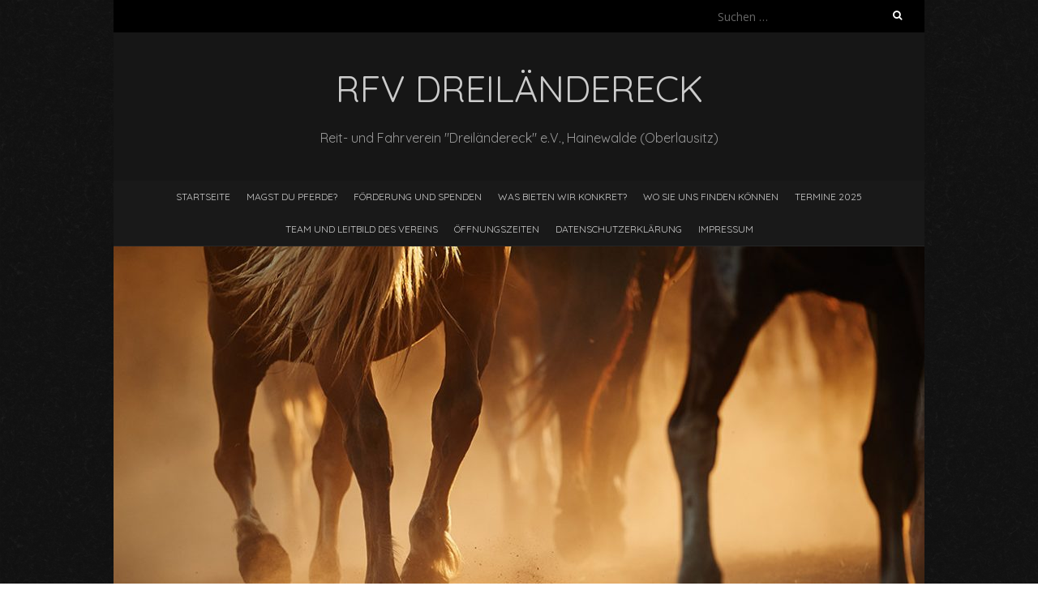

--- FILE ---
content_type: text/html; charset=UTF-8
request_url: https://rfv-dreilaendereck.de/archive/188
body_size: 10545
content:
<!DOCTYPE html>
<!--[if lt IE 7 ]><html class="ie ie6" lang="de"><![endif]-->
<!--[if IE 7 ]><html class="ie ie7" lang="de"><![endif]-->
<!--[if IE 8 ]><html class="ie ie8" lang="de"><![endif]-->
<!--[if ( gte IE 9)|!(IE)]><!--><html lang="de"><!--<![endif]-->
<head>
<meta charset="UTF-8" />
<meta name="viewport" content="width=device-width, initial-scale=1, maximum-scale=1" />
<!--[if IE]><meta http-equiv="X-UA-Compatible" content="IE=edge,chrome=1"><![endif]-->
<link rel="profile" href="http://gmpg.org/xfn/11" />
	<link rel="pingback" href="https://rfv-dreilaendereck.de/xmlrpc.php" />
<title>Ostergrüße &#8211; RFV Dreiländereck</title>
<meta name='robots' content='max-image-preview:large' />
<link rel='dns-prefetch' href='//fonts.googleapis.com' />
<link rel="alternate" type="application/rss+xml" title="RFV Dreiländereck &raquo; Feed" href="https://rfv-dreilaendereck.de/feed" />
<link rel="alternate" type="application/rss+xml" title="RFV Dreiländereck &raquo; Kommentar-Feed" href="https://rfv-dreilaendereck.de/comments/feed" />
<link rel="alternate" type="application/rss+xml" title="RFV Dreiländereck &raquo; Ostergrüße-Kommentar-Feed" href="https://rfv-dreilaendereck.de/archive/188/feed" />
<link rel="alternate" title="oEmbed (JSON)" type="application/json+oembed" href="https://rfv-dreilaendereck.de/wp-json/oembed/1.0/embed?url=https%3A%2F%2Frfv-dreilaendereck.de%2Farchive%2F188" />
<link rel="alternate" title="oEmbed (XML)" type="text/xml+oembed" href="https://rfv-dreilaendereck.de/wp-json/oembed/1.0/embed?url=https%3A%2F%2Frfv-dreilaendereck.de%2Farchive%2F188&#038;format=xml" />
<style id='wp-img-auto-sizes-contain-inline-css' type='text/css'>
img:is([sizes=auto i],[sizes^="auto," i]){contain-intrinsic-size:3000px 1500px}
/*# sourceURL=wp-img-auto-sizes-contain-inline-css */
</style>
<style id='wp-emoji-styles-inline-css' type='text/css'>

	img.wp-smiley, img.emoji {
		display: inline !important;
		border: none !important;
		box-shadow: none !important;
		height: 1em !important;
		width: 1em !important;
		margin: 0 0.07em !important;
		vertical-align: -0.1em !important;
		background: none !important;
		padding: 0 !important;
	}
/*# sourceURL=wp-emoji-styles-inline-css */
</style>
<style id='wp-block-library-inline-css' type='text/css'>
:root{--wp-block-synced-color:#7a00df;--wp-block-synced-color--rgb:122,0,223;--wp-bound-block-color:var(--wp-block-synced-color);--wp-editor-canvas-background:#ddd;--wp-admin-theme-color:#007cba;--wp-admin-theme-color--rgb:0,124,186;--wp-admin-theme-color-darker-10:#006ba1;--wp-admin-theme-color-darker-10--rgb:0,107,160.5;--wp-admin-theme-color-darker-20:#005a87;--wp-admin-theme-color-darker-20--rgb:0,90,135;--wp-admin-border-width-focus:2px}@media (min-resolution:192dpi){:root{--wp-admin-border-width-focus:1.5px}}.wp-element-button{cursor:pointer}:root .has-very-light-gray-background-color{background-color:#eee}:root .has-very-dark-gray-background-color{background-color:#313131}:root .has-very-light-gray-color{color:#eee}:root .has-very-dark-gray-color{color:#313131}:root .has-vivid-green-cyan-to-vivid-cyan-blue-gradient-background{background:linear-gradient(135deg,#00d084,#0693e3)}:root .has-purple-crush-gradient-background{background:linear-gradient(135deg,#34e2e4,#4721fb 50%,#ab1dfe)}:root .has-hazy-dawn-gradient-background{background:linear-gradient(135deg,#faaca8,#dad0ec)}:root .has-subdued-olive-gradient-background{background:linear-gradient(135deg,#fafae1,#67a671)}:root .has-atomic-cream-gradient-background{background:linear-gradient(135deg,#fdd79a,#004a59)}:root .has-nightshade-gradient-background{background:linear-gradient(135deg,#330968,#31cdcf)}:root .has-midnight-gradient-background{background:linear-gradient(135deg,#020381,#2874fc)}:root{--wp--preset--font-size--normal:16px;--wp--preset--font-size--huge:42px}.has-regular-font-size{font-size:1em}.has-larger-font-size{font-size:2.625em}.has-normal-font-size{font-size:var(--wp--preset--font-size--normal)}.has-huge-font-size{font-size:var(--wp--preset--font-size--huge)}.has-text-align-center{text-align:center}.has-text-align-left{text-align:left}.has-text-align-right{text-align:right}.has-fit-text{white-space:nowrap!important}#end-resizable-editor-section{display:none}.aligncenter{clear:both}.items-justified-left{justify-content:flex-start}.items-justified-center{justify-content:center}.items-justified-right{justify-content:flex-end}.items-justified-space-between{justify-content:space-between}.screen-reader-text{border:0;clip-path:inset(50%);height:1px;margin:-1px;overflow:hidden;padding:0;position:absolute;width:1px;word-wrap:normal!important}.screen-reader-text:focus{background-color:#ddd;clip-path:none;color:#444;display:block;font-size:1em;height:auto;left:5px;line-height:normal;padding:15px 23px 14px;text-decoration:none;top:5px;width:auto;z-index:100000}html :where(.has-border-color){border-style:solid}html :where([style*=border-top-color]){border-top-style:solid}html :where([style*=border-right-color]){border-right-style:solid}html :where([style*=border-bottom-color]){border-bottom-style:solid}html :where([style*=border-left-color]){border-left-style:solid}html :where([style*=border-width]){border-style:solid}html :where([style*=border-top-width]){border-top-style:solid}html :where([style*=border-right-width]){border-right-style:solid}html :where([style*=border-bottom-width]){border-bottom-style:solid}html :where([style*=border-left-width]){border-left-style:solid}html :where(img[class*=wp-image-]){height:auto;max-width:100%}:where(figure){margin:0 0 1em}html :where(.is-position-sticky){--wp-admin--admin-bar--position-offset:var(--wp-admin--admin-bar--height,0px)}@media screen and (max-width:600px){html :where(.is-position-sticky){--wp-admin--admin-bar--position-offset:0px}}

/*# sourceURL=wp-block-library-inline-css */
</style><style id='global-styles-inline-css' type='text/css'>
:root{--wp--preset--aspect-ratio--square: 1;--wp--preset--aspect-ratio--4-3: 4/3;--wp--preset--aspect-ratio--3-4: 3/4;--wp--preset--aspect-ratio--3-2: 3/2;--wp--preset--aspect-ratio--2-3: 2/3;--wp--preset--aspect-ratio--16-9: 16/9;--wp--preset--aspect-ratio--9-16: 9/16;--wp--preset--color--black: #000000;--wp--preset--color--cyan-bluish-gray: #abb8c3;--wp--preset--color--white: #ffffff;--wp--preset--color--pale-pink: #f78da7;--wp--preset--color--vivid-red: #cf2e2e;--wp--preset--color--luminous-vivid-orange: #ff6900;--wp--preset--color--luminous-vivid-amber: #fcb900;--wp--preset--color--light-green-cyan: #7bdcb5;--wp--preset--color--vivid-green-cyan: #00d084;--wp--preset--color--pale-cyan-blue: #8ed1fc;--wp--preset--color--vivid-cyan-blue: #0693e3;--wp--preset--color--vivid-purple: #9b51e0;--wp--preset--gradient--vivid-cyan-blue-to-vivid-purple: linear-gradient(135deg,rgb(6,147,227) 0%,rgb(155,81,224) 100%);--wp--preset--gradient--light-green-cyan-to-vivid-green-cyan: linear-gradient(135deg,rgb(122,220,180) 0%,rgb(0,208,130) 100%);--wp--preset--gradient--luminous-vivid-amber-to-luminous-vivid-orange: linear-gradient(135deg,rgb(252,185,0) 0%,rgb(255,105,0) 100%);--wp--preset--gradient--luminous-vivid-orange-to-vivid-red: linear-gradient(135deg,rgb(255,105,0) 0%,rgb(207,46,46) 100%);--wp--preset--gradient--very-light-gray-to-cyan-bluish-gray: linear-gradient(135deg,rgb(238,238,238) 0%,rgb(169,184,195) 100%);--wp--preset--gradient--cool-to-warm-spectrum: linear-gradient(135deg,rgb(74,234,220) 0%,rgb(151,120,209) 20%,rgb(207,42,186) 40%,rgb(238,44,130) 60%,rgb(251,105,98) 80%,rgb(254,248,76) 100%);--wp--preset--gradient--blush-light-purple: linear-gradient(135deg,rgb(255,206,236) 0%,rgb(152,150,240) 100%);--wp--preset--gradient--blush-bordeaux: linear-gradient(135deg,rgb(254,205,165) 0%,rgb(254,45,45) 50%,rgb(107,0,62) 100%);--wp--preset--gradient--luminous-dusk: linear-gradient(135deg,rgb(255,203,112) 0%,rgb(199,81,192) 50%,rgb(65,88,208) 100%);--wp--preset--gradient--pale-ocean: linear-gradient(135deg,rgb(255,245,203) 0%,rgb(182,227,212) 50%,rgb(51,167,181) 100%);--wp--preset--gradient--electric-grass: linear-gradient(135deg,rgb(202,248,128) 0%,rgb(113,206,126) 100%);--wp--preset--gradient--midnight: linear-gradient(135deg,rgb(2,3,129) 0%,rgb(40,116,252) 100%);--wp--preset--font-size--small: 13px;--wp--preset--font-size--medium: 20px;--wp--preset--font-size--large: 36px;--wp--preset--font-size--x-large: 42px;--wp--preset--spacing--20: 0.44rem;--wp--preset--spacing--30: 0.67rem;--wp--preset--spacing--40: 1rem;--wp--preset--spacing--50: 1.5rem;--wp--preset--spacing--60: 2.25rem;--wp--preset--spacing--70: 3.38rem;--wp--preset--spacing--80: 5.06rem;--wp--preset--shadow--natural: 6px 6px 9px rgba(0, 0, 0, 0.2);--wp--preset--shadow--deep: 12px 12px 50px rgba(0, 0, 0, 0.4);--wp--preset--shadow--sharp: 6px 6px 0px rgba(0, 0, 0, 0.2);--wp--preset--shadow--outlined: 6px 6px 0px -3px rgb(255, 255, 255), 6px 6px rgb(0, 0, 0);--wp--preset--shadow--crisp: 6px 6px 0px rgb(0, 0, 0);}:where(.is-layout-flex){gap: 0.5em;}:where(.is-layout-grid){gap: 0.5em;}body .is-layout-flex{display: flex;}.is-layout-flex{flex-wrap: wrap;align-items: center;}.is-layout-flex > :is(*, div){margin: 0;}body .is-layout-grid{display: grid;}.is-layout-grid > :is(*, div){margin: 0;}:where(.wp-block-columns.is-layout-flex){gap: 2em;}:where(.wp-block-columns.is-layout-grid){gap: 2em;}:where(.wp-block-post-template.is-layout-flex){gap: 1.25em;}:where(.wp-block-post-template.is-layout-grid){gap: 1.25em;}.has-black-color{color: var(--wp--preset--color--black) !important;}.has-cyan-bluish-gray-color{color: var(--wp--preset--color--cyan-bluish-gray) !important;}.has-white-color{color: var(--wp--preset--color--white) !important;}.has-pale-pink-color{color: var(--wp--preset--color--pale-pink) !important;}.has-vivid-red-color{color: var(--wp--preset--color--vivid-red) !important;}.has-luminous-vivid-orange-color{color: var(--wp--preset--color--luminous-vivid-orange) !important;}.has-luminous-vivid-amber-color{color: var(--wp--preset--color--luminous-vivid-amber) !important;}.has-light-green-cyan-color{color: var(--wp--preset--color--light-green-cyan) !important;}.has-vivid-green-cyan-color{color: var(--wp--preset--color--vivid-green-cyan) !important;}.has-pale-cyan-blue-color{color: var(--wp--preset--color--pale-cyan-blue) !important;}.has-vivid-cyan-blue-color{color: var(--wp--preset--color--vivid-cyan-blue) !important;}.has-vivid-purple-color{color: var(--wp--preset--color--vivid-purple) !important;}.has-black-background-color{background-color: var(--wp--preset--color--black) !important;}.has-cyan-bluish-gray-background-color{background-color: var(--wp--preset--color--cyan-bluish-gray) !important;}.has-white-background-color{background-color: var(--wp--preset--color--white) !important;}.has-pale-pink-background-color{background-color: var(--wp--preset--color--pale-pink) !important;}.has-vivid-red-background-color{background-color: var(--wp--preset--color--vivid-red) !important;}.has-luminous-vivid-orange-background-color{background-color: var(--wp--preset--color--luminous-vivid-orange) !important;}.has-luminous-vivid-amber-background-color{background-color: var(--wp--preset--color--luminous-vivid-amber) !important;}.has-light-green-cyan-background-color{background-color: var(--wp--preset--color--light-green-cyan) !important;}.has-vivid-green-cyan-background-color{background-color: var(--wp--preset--color--vivid-green-cyan) !important;}.has-pale-cyan-blue-background-color{background-color: var(--wp--preset--color--pale-cyan-blue) !important;}.has-vivid-cyan-blue-background-color{background-color: var(--wp--preset--color--vivid-cyan-blue) !important;}.has-vivid-purple-background-color{background-color: var(--wp--preset--color--vivid-purple) !important;}.has-black-border-color{border-color: var(--wp--preset--color--black) !important;}.has-cyan-bluish-gray-border-color{border-color: var(--wp--preset--color--cyan-bluish-gray) !important;}.has-white-border-color{border-color: var(--wp--preset--color--white) !important;}.has-pale-pink-border-color{border-color: var(--wp--preset--color--pale-pink) !important;}.has-vivid-red-border-color{border-color: var(--wp--preset--color--vivid-red) !important;}.has-luminous-vivid-orange-border-color{border-color: var(--wp--preset--color--luminous-vivid-orange) !important;}.has-luminous-vivid-amber-border-color{border-color: var(--wp--preset--color--luminous-vivid-amber) !important;}.has-light-green-cyan-border-color{border-color: var(--wp--preset--color--light-green-cyan) !important;}.has-vivid-green-cyan-border-color{border-color: var(--wp--preset--color--vivid-green-cyan) !important;}.has-pale-cyan-blue-border-color{border-color: var(--wp--preset--color--pale-cyan-blue) !important;}.has-vivid-cyan-blue-border-color{border-color: var(--wp--preset--color--vivid-cyan-blue) !important;}.has-vivid-purple-border-color{border-color: var(--wp--preset--color--vivid-purple) !important;}.has-vivid-cyan-blue-to-vivid-purple-gradient-background{background: var(--wp--preset--gradient--vivid-cyan-blue-to-vivid-purple) !important;}.has-light-green-cyan-to-vivid-green-cyan-gradient-background{background: var(--wp--preset--gradient--light-green-cyan-to-vivid-green-cyan) !important;}.has-luminous-vivid-amber-to-luminous-vivid-orange-gradient-background{background: var(--wp--preset--gradient--luminous-vivid-amber-to-luminous-vivid-orange) !important;}.has-luminous-vivid-orange-to-vivid-red-gradient-background{background: var(--wp--preset--gradient--luminous-vivid-orange-to-vivid-red) !important;}.has-very-light-gray-to-cyan-bluish-gray-gradient-background{background: var(--wp--preset--gradient--very-light-gray-to-cyan-bluish-gray) !important;}.has-cool-to-warm-spectrum-gradient-background{background: var(--wp--preset--gradient--cool-to-warm-spectrum) !important;}.has-blush-light-purple-gradient-background{background: var(--wp--preset--gradient--blush-light-purple) !important;}.has-blush-bordeaux-gradient-background{background: var(--wp--preset--gradient--blush-bordeaux) !important;}.has-luminous-dusk-gradient-background{background: var(--wp--preset--gradient--luminous-dusk) !important;}.has-pale-ocean-gradient-background{background: var(--wp--preset--gradient--pale-ocean) !important;}.has-electric-grass-gradient-background{background: var(--wp--preset--gradient--electric-grass) !important;}.has-midnight-gradient-background{background: var(--wp--preset--gradient--midnight) !important;}.has-small-font-size{font-size: var(--wp--preset--font-size--small) !important;}.has-medium-font-size{font-size: var(--wp--preset--font-size--medium) !important;}.has-large-font-size{font-size: var(--wp--preset--font-size--large) !important;}.has-x-large-font-size{font-size: var(--wp--preset--font-size--x-large) !important;}
/*# sourceURL=global-styles-inline-css */
</style>

<style id='classic-theme-styles-inline-css' type='text/css'>
/*! This file is auto-generated */
.wp-block-button__link{color:#fff;background-color:#32373c;border-radius:9999px;box-shadow:none;text-decoration:none;padding:calc(.667em + 2px) calc(1.333em + 2px);font-size:1.125em}.wp-block-file__button{background:#32373c;color:#fff;text-decoration:none}
/*# sourceURL=/wp-includes/css/classic-themes.min.css */
</style>
<link rel='stylesheet' id='contact-form-7-css' href='https://rfv-dreilaendereck.de/wp-content/plugins/contact-form-7/includes/css/styles.css?ver=6.1.4' type='text/css' media='all' />
<link rel='stylesheet' id='blackoot-css' href='https://rfv-dreilaendereck.de/wp-content/themes/blackoot-lite/css/blackoot.min.css?ver=1.1.23' type='text/css' media='all' />
<link rel='stylesheet' id='blackoot-style-css' href='https://rfv-dreilaendereck.de/wp-content/themes/blackoot-lite/style.css?ver=1.1.23' type='text/css' media='all' />
<link rel='stylesheet' id='font-awesome-css' href='https://rfv-dreilaendereck.de/wp-content/themes/blackoot-lite/css/font-awesome/css/font-awesome.min.css?ver=1.1.23' type='text/css' media='all' />
<link rel='stylesheet' id='blackoot-webfonts-css' href='//fonts.googleapis.com/css?family=Open+Sans:400italic,700italic,400,700|Quicksand:400italic,700italic,400,700&#038;subset=latin,latin-ext' type='text/css' media='all' />
<script type="text/javascript" src="https://rfv-dreilaendereck.de/wp-includes/js/jquery/jquery.min.js?ver=3.7.1" id="jquery-core-js"></script>
<script type="text/javascript" src="https://rfv-dreilaendereck.de/wp-includes/js/jquery/jquery-migrate.min.js?ver=3.4.1" id="jquery-migrate-js"></script>
<script type="text/javascript" src="https://rfv-dreilaendereck.de/wp-includes/js/hoverIntent.min.js?ver=1.10.2" id="hoverIntent-js"></script>
<script type="text/javascript" src="https://rfv-dreilaendereck.de/wp-content/themes/blackoot-lite/js/blackoot.min.js?ver=1.1.23" id="blackoot-js"></script>
<link rel="https://api.w.org/" href="https://rfv-dreilaendereck.de/wp-json/" /><link rel="alternate" title="JSON" type="application/json" href="https://rfv-dreilaendereck.de/wp-json/wp/v2/posts/188" /><link rel="EditURI" type="application/rsd+xml" title="RSD" href="https://rfv-dreilaendereck.de/xmlrpc.php?rsd" />
<meta name="generator" content="WordPress 6.9" />
<link rel="canonical" href="https://rfv-dreilaendereck.de/archive/188" />
<link rel='shortlink' href='https://rfv-dreilaendereck.de/?p=188' />
<style type="text/css">.recentcomments a{display:inline !important;padding:0 !important;margin:0 !important;}</style><style type="text/css" id="custom-background-css">
body.custom-background { background-image: url("https://rfv-dreilaendereck.de/wp-content/themes/blackoot-lite/img/zwartevilt.png"); background-position: left top; background-size: auto; background-repeat: repeat; background-attachment: scroll; }
</style>
	<link rel="icon" href="https://rfv-dreilaendereck.de/wp-content/uploads/2018/07/cropped-Logo_RFV-Dreiländereck_quadratisch_web-32x32.jpg" sizes="32x32" />
<link rel="icon" href="https://rfv-dreilaendereck.de/wp-content/uploads/2018/07/cropped-Logo_RFV-Dreiländereck_quadratisch_web-192x192.jpg" sizes="192x192" />
<link rel="apple-touch-icon" href="https://rfv-dreilaendereck.de/wp-content/uploads/2018/07/cropped-Logo_RFV-Dreiländereck_quadratisch_web-180x180.jpg" />
<meta name="msapplication-TileImage" content="https://rfv-dreilaendereck.de/wp-content/uploads/2018/07/cropped-Logo_RFV-Dreiländereck_quadratisch_web-270x270.jpg" />
</head>
<body class="wp-singular post-template-default single single-post postid-188 single-format-standard custom-background wp-theme-blackoot-lite">
<div id="main-wrap">
	<div id="header-wrap">
		<div id="tophead-wrap">
			<div class="container">
				<div class="tophead">
					<form role="search" method="get" class="search-form" action="https://rfv-dreilaendereck.de/">
				<label>
					<span class="screen-reader-text">Suche nach:</span>
					<input type="search" class="search-field" placeholder="Suchen …" value="" name="s" />
				</label>
				<input type="submit" class="search-submit" value="Suchen" />
			</form>				</div>
			</div>
		</div>

		<div id="header">
			<div class="container">
				<div id="logo">
					<a href="https://rfv-dreilaendereck.de" title='RFV Dreiländereck' rel='home'>
													<h1 class="site-title">RFV Dreiländereck</h1>
												</a>
				</div>
									<div id="tagline">Reit- und Fahrverein &quot;Dreiländereck&quot; e.V., Hainewalde (Oberlausitz)</div>
								</div>
		</div>

		<div id="nav-wrap">
			<div id="navbar" class="container">
				<div class="menu-menu-1-container"><ul id="menu-menu-1" class="menu sf-menu"><li id="menu-item-309" class="menu-item menu-item-type-custom menu-item-object-custom menu-item-home menu-item-309"><a href="https://rfv-dreilaendereck.de/">Startseite</a></li>
<li id="menu-item-311" class="menu-item menu-item-type-post_type menu-item-object-page menu-item-311"><a href="https://rfv-dreilaendereck.de/startseite">Magst Du Pferde?</a></li>
<li id="menu-item-405" class="menu-item menu-item-type-post_type menu-item-object-page menu-item-405"><a href="https://rfv-dreilaendereck.de/foerderung">Förderung und Spenden</a></li>
<li id="menu-item-314" class="menu-item menu-item-type-post_type menu-item-object-page menu-item-314"><a href="https://rfv-dreilaendereck.de/was-bieten-wir-konkret">Was bieten wir konkret?</a></li>
<li id="menu-item-315" class="menu-item menu-item-type-post_type menu-item-object-page menu-item-315"><a href="https://rfv-dreilaendereck.de/wo-sie-uns-finden-koennen">Wo sie uns finden können</a></li>
<li id="menu-item-506" class="menu-item menu-item-type-post_type menu-item-object-page menu-item-506"><a href="https://rfv-dreilaendereck.de/termine">TERMINE 2025</a></li>
<li id="menu-item-510" class="menu-item menu-item-type-post_type menu-item-object-page menu-item-510"><a href="https://rfv-dreilaendereck.de/team">Team und Leitbild des Vereins</a></li>
<li id="menu-item-313" class="menu-item menu-item-type-post_type menu-item-object-page menu-item-313"><a href="https://rfv-dreilaendereck.de/oeffnungszeiten">Öffnungszeiten</a></li>
<li id="menu-item-310" class="menu-item menu-item-type-post_type menu-item-object-page menu-item-privacy-policy menu-item-310"><a rel="privacy-policy" href="https://rfv-dreilaendereck.de/datenschutzerklaerung">Datenschutzerklärung</a></li>
<li id="menu-item-316" class="menu-item menu-item-type-post_type menu-item-object-page menu-item-316"><a href="https://rfv-dreilaendereck.de/impressum">Impressum</a></li>
</ul></div><select id="dropdown-menu"><option value="">Menu</option><option value="https://rfv-dreilaendereck.de/">Startseite</option><option value="https://rfv-dreilaendereck.de/startseite">Magst Du Pferde?</option><option value="https://rfv-dreilaendereck.de/foerderung">Förderung und Spenden</option><option value="https://rfv-dreilaendereck.de/was-bieten-wir-konkret">Was bieten wir konkret?</option><option value="https://rfv-dreilaendereck.de/wo-sie-uns-finden-koennen">Wo sie uns finden können</option><option value="https://rfv-dreilaendereck.de/termine">TERMINE 2025</option><option value="https://rfv-dreilaendereck.de/team">Team und Leitbild des Vereins</option><option value="https://rfv-dreilaendereck.de/oeffnungszeiten">Öffnungszeiten</option><option value="https://rfv-dreilaendereck.de/datenschutzerklaerung">Datenschutzerklärung</option><option value="https://rfv-dreilaendereck.de/impressum">Impressum</option></select>			</div>
		</div>
	</div>
				<div id="header-image" class="container">
				<img src="https://rfv-dreilaendereck.de/wp-content/uploads/2018/07/cropped-Horseslegs.jpg" height="565" width="1000" alt='' />
			</div>
				<div id="page-title">
		<div class="container">
							<div id="breadcrumbs">
					<a href="https://rfv-dreilaendereck.de">Home</a><span class="separator"> / </span><a href="https://rfv-dreilaendereck.de/archive/category/uncategorized" rel="tag">Uncategorized</a><span class="separator"> / </span>Ostergrüße				</div>
							<h1>Ostergrüße</h1>
		</div>
	</div>
	<div class="container" id="main-content">
	<div id="page-container" class="with-sidebar">
						<div id="post-188" class="single-post post-188 post type-post status-publish format-standard hentry category-uncategorized">
										<div class="postmetadata">
												<span class="entry-title hatom-feed-info">Ostergrüße</span>
												<span class="meta-date post-date updated"><i class="fa fa-calendar"></i><a href="https://rfv-dreilaendereck.de/archive/188" title="Ostergrüße" rel="bookmark">
							26. März 2018						</a></span>
												<span class="meta-author author vcard"><i class="fa fa-user"></i><a class="fn" href="https://rfv-dreilaendereck.de/archive/author/christina" title="View all posts by Christina Hallmann" rel="author">Christina Hallmann</a></span>
												<div class="meta-category">
							<span class="category-icon" title="Category"><i class="fa fa-tag"></i></span>
							<a href="https://rfv-dreilaendereck.de/archive/category/uncategorized">Uncategorized</a>						</div>
													<span class="meta-comments"><i class="fa fa-comment"></i>
								<a href="https://rfv-dreilaendereck.de/archive/188#respond">0 Comment</a>							</span>
												</div>
										<div class="post-contents entry-content">
						<h2><strong>Hallo Osterhase, bring uns bitte Sonne mit, denn&#8230;</strong></h2>
<p>&#8230; noch immer sind winterliche Temperaturen. Aber wir haben es geschafft, einen etwas wärmeren Tag für die ERSTE REITSTUNDE AUF DEM AUßENPLATZ zu nutzen. Auch das VOLTIGIEREN haben wir schon nach draußen verlegen können und sind glücklich in den Sonnenuntergang geritten. Unser erster LEHRGANG zum Thema Bodenarbeit/Führen vom 22.-24.02.2018 war noch bitterkalt, aber die Kinder haben tapfer mitgemacht und so waren es drei lehrreiche Tage!</p>
<p>Und schon steht Ostern vor der Tür und damit das alljährliche traditionelle GRÜNDONNERSTAGSINGEN. Ab 10 Uhr geht es mit dem Bettelbeutel durch Hainewalde und anschließend gibt es bis 18 Uhr eine Osterparty für die Kinder auf unserem Reiterhof.</p>
<div id="attachment_189" style="width: 310px" class="wp-caption aligncenter"><img fetchpriority="high" decoding="async" aria-describedby="caption-attachment-189" class="wp-image-189 size-medium" src="https://rfv-dreilaendereck.de/wp-content/uploads/2018/03/11116471_619966091437618_4599052052321828607_n-300x225.jpg" alt="" width="300" height="225" srcset="https://rfv-dreilaendereck.de/wp-content/uploads/2018/03/11116471_619966091437618_4599052052321828607_n-300x225.jpg 300w, https://rfv-dreilaendereck.de/wp-content/uploads/2018/03/11116471_619966091437618_4599052052321828607_n-768x576.jpg 768w, https://rfv-dreilaendereck.de/wp-content/uploads/2018/03/11116471_619966091437618_4599052052321828607_n-425x319.jpg 425w, https://rfv-dreilaendereck.de/wp-content/uploads/2018/03/11116471_619966091437618_4599052052321828607_n.jpg 960w" sizes="(max-width: 300px) 100vw, 300px" /><p id="caption-attachment-189" class="wp-caption-text">Gründonnerstag 2015 &#8211; da war es auch recht kalt!</p></div>
<p>Wir freuen uns auf einen schönen Tag und einen fleißigen Osterhasen für alle. Osterliche Grüße vom Reiterhof in Hainewalde</p>
						<div class="clear"></div>
											</div>
					<br class="clear" />
				</div>
				<div class="article_nav"><div class="next navbutton"><a href="https://rfv-dreilaendereck.de/archive/236" rel="next">Next Post<i class="fa fa-angle-double-right"></i></a></div><div class="previous navbutton"><a href="https://rfv-dreilaendereck.de/archive/184" rel="prev"><i class="fa fa-angle-double-left"></i>Previous Post</a></div><br class="clear" /></div>					<hr />
					<div class="comments">
							<div id="respond" class="comment-respond">
		<h3 id="reply-title" class="comment-reply-title">Schreibe einen Kommentar <small><a rel="nofollow" id="cancel-comment-reply-link" href="/archive/188#respond" style="display:none;">Antwort abbrechen</a></small></h3><p class="must-log-in">Du musst <a href="https://rfv-dreilaendereck.de/wp-login.php?redirect_to=https%3A%2F%2Frfv-dreilaendereck.de%2Farchive%2F188">angemeldet</a> sein, um einen Kommentar abzugeben.</p>	</div><!-- #respond -->
						</div>
					<div class="article_nav"><div class="next navbutton"><a href="https://rfv-dreilaendereck.de/archive/236" rel="next">Next Post<i class="fa fa-angle-double-right"></i></a></div><div class="previous navbutton"><a href="https://rfv-dreilaendereck.de/archive/184" rel="prev"><i class="fa fa-angle-double-left"></i>Previous Post</a></div><br class="clear" /></div>	</div>

	<div id="sidebar-container">
		<ul id="sidebar">
			<li id="recent" class="widget-container">
			<h3 class="widget-title">Recent Posts</h3>
			<ul>	<li><a href='https://rfv-dreilaendereck.de/archive/1079'>WEIHNACHTEN AUF DEM REITERHOF</a></li>
	<li><a href='https://rfv-dreilaendereck.de/archive/1073'>Kalender vom Reiterhof Hainewalde</a></li>
	<li><a href='https://rfv-dreilaendereck.de/archive/1061'>Das war unser Familiennachmittag auf dem Reiterhof</a></li>
	<li><a href='https://rfv-dreilaendereck.de/archive/1045'>Neues Angebot: Reiterhof-ESCAPE-Game</a></li>
	<li><a href='https://rfv-dreilaendereck.de/archive/1029'>Danke an unsere vierbeinigen Freunde &#8211; Ponygeburtstagsfeier am 24.05.2025</a></li>
</ul>
		</li>

		<li id="archives" class="widget-container">
			<h3 class="widget-title">Archives</h3>
			<ul>	<li><a href='https://rfv-dreilaendereck.de/archive/date/2025/12'>Dezember 2025</a></li>
	<li><a href='https://rfv-dreilaendereck.de/archive/date/2025/11'>November 2025</a></li>
	<li><a href='https://rfv-dreilaendereck.de/archive/date/2025/07'>Juli 2025</a></li>
	<li><a href='https://rfv-dreilaendereck.de/archive/date/2025/06'>Juni 2025</a></li>
	<li><a href='https://rfv-dreilaendereck.de/archive/date/2025/05'>Mai 2025</a></li>
	<li><a href='https://rfv-dreilaendereck.de/archive/date/2025/04'>April 2025</a></li>
	<li><a href='https://rfv-dreilaendereck.de/archive/date/2025/03'>März 2025</a></li>
	<li><a href='https://rfv-dreilaendereck.de/archive/date/2024/12'>Dezember 2024</a></li>
	<li><a href='https://rfv-dreilaendereck.de/archive/date/2024/11'>November 2024</a></li>
	<li><a href='https://rfv-dreilaendereck.de/archive/date/2024/09'>September 2024</a></li>
	<li><a href='https://rfv-dreilaendereck.de/archive/date/2024/08'>August 2024</a></li>
	<li><a href='https://rfv-dreilaendereck.de/archive/date/2024/06'>Juni 2024</a></li>
	<li><a href='https://rfv-dreilaendereck.de/archive/date/2024/05'>Mai 2024</a></li>
	<li><a href='https://rfv-dreilaendereck.de/archive/date/2024/04'>April 2024</a></li>
	<li><a href='https://rfv-dreilaendereck.de/archive/date/2024/02'>Februar 2024</a></li>
	<li><a href='https://rfv-dreilaendereck.de/archive/date/2024/01'>Januar 2024</a></li>
	<li><a href='https://rfv-dreilaendereck.de/archive/date/2023/12'>Dezember 2023</a></li>
	<li><a href='https://rfv-dreilaendereck.de/archive/date/2023/11'>November 2023</a></li>
	<li><a href='https://rfv-dreilaendereck.de/archive/date/2023/10'>Oktober 2023</a></li>
	<li><a href='https://rfv-dreilaendereck.de/archive/date/2023/09'>September 2023</a></li>
	<li><a href='https://rfv-dreilaendereck.de/archive/date/2023/08'>August 2023</a></li>
	<li><a href='https://rfv-dreilaendereck.de/archive/date/2023/07'>Juli 2023</a></li>
	<li><a href='https://rfv-dreilaendereck.de/archive/date/2023/06'>Juni 2023</a></li>
	<li><a href='https://rfv-dreilaendereck.de/archive/date/2023/05'>Mai 2023</a></li>
	<li><a href='https://rfv-dreilaendereck.de/archive/date/2023/04'>April 2023</a></li>
	<li><a href='https://rfv-dreilaendereck.de/archive/date/2023/03'>März 2023</a></li>
	<li><a href='https://rfv-dreilaendereck.de/archive/date/2023/02'>Februar 2023</a></li>
	<li><a href='https://rfv-dreilaendereck.de/archive/date/2022/12'>Dezember 2022</a></li>
	<li><a href='https://rfv-dreilaendereck.de/archive/date/2022/11'>November 2022</a></li>
	<li><a href='https://rfv-dreilaendereck.de/archive/date/2022/10'>Oktober 2022</a></li>
	<li><a href='https://rfv-dreilaendereck.de/archive/date/2022/09'>September 2022</a></li>
	<li><a href='https://rfv-dreilaendereck.de/archive/date/2022/01'>Januar 2022</a></li>
	<li><a href='https://rfv-dreilaendereck.de/archive/date/2020/01'>Januar 2020</a></li>
	<li><a href='https://rfv-dreilaendereck.de/archive/date/2019/08'>August 2019</a></li>
	<li><a href='https://rfv-dreilaendereck.de/archive/date/2019/05'>Mai 2019</a></li>
	<li><a href='https://rfv-dreilaendereck.de/archive/date/2019/04'>April 2019</a></li>
	<li><a href='https://rfv-dreilaendereck.de/archive/date/2019/03'>März 2019</a></li>
	<li><a href='https://rfv-dreilaendereck.de/archive/date/2018/08'>August 2018</a></li>
	<li><a href='https://rfv-dreilaendereck.de/archive/date/2018/07'>Juli 2018</a></li>
	<li><a href='https://rfv-dreilaendereck.de/archive/date/2018/03'>März 2018</a></li>
	<li><a href='https://rfv-dreilaendereck.de/archive/date/2018/02'>Februar 2018</a></li>
	<li><a href='https://rfv-dreilaendereck.de/archive/date/2018/01'>Januar 2018</a></li>
	<li><a href='https://rfv-dreilaendereck.de/archive/date/2017/12'>Dezember 2017</a></li>
	<li><a href='https://rfv-dreilaendereck.de/archive/date/2017/11'>November 2017</a></li>
	<li><a href='https://rfv-dreilaendereck.de/archive/date/2017/09'>September 2017</a></li>
	<li><a href='https://rfv-dreilaendereck.de/archive/date/2017/08'>August 2017</a></li>
	<li><a href='https://rfv-dreilaendereck.de/archive/date/2017/07'>Juli 2017</a></li>
	<li><a href='https://rfv-dreilaendereck.de/archive/date/2017/06'>Juni 2017</a></li>
	<li><a href='https://rfv-dreilaendereck.de/archive/date/2017/04'>April 2017</a></li>
</ul>
		</li>

		<li id="meta" class="widget-container">
			<h3 class="widget-title">Meta</h3>
			<ul>
								<li>
					<a href="https://rfv-dreilaendereck.de/wp-login.php">Anmelden</a>				</li>
							</ul>
		</li>
		</ul>
	</div>

</div>
<div id="sub-footer">
	<div class="container">
		<div class="sub-footer-left">
			<p>

			
			Copyright &copy; 2026, RFV Dreiländereck. Proudly powered by <a href="https://wordpress.org/" title="Semantic Personal Publishing Platform">WordPress</a>. Blackoot design by <a href="https://www.iceablethemes.com" title="Free and Premium WordPress Themes">Iceable Themes</a>.

			</p>
		</div>

		<div class="sub-footer-right">
			<div class="menu"><ul>
<li ><a href="https://rfv-dreilaendereck.de/">Start</a></li><li class="page_item page-item-401"><a href="https://rfv-dreilaendereck.de/foerderung">Förderung und Spenden</a></li>
<li class="page_item page-item-25"><a href="https://rfv-dreilaendereck.de/startseite">Magst Du Pferde?</a></li>
<li class="page_item page-item-507"><a href="https://rfv-dreilaendereck.de/team">Team und Leitbild des Vereins</a></li>
<li class="page_item page-item-498"><a href="https://rfv-dreilaendereck.de/termine">TERMINE 2025</a></li>
<li class="page_item page-item-112"><a href="https://rfv-dreilaendereck.de/hoffest">Hoffest 2019</a></li>
<li class="page_item page-item-210"><a href="https://rfv-dreilaendereck.de/oeffnungszeiten">Öffnungszeiten</a></li>
<li class="page_item page-item-212"><a href="https://rfv-dreilaendereck.de/was-bieten-wir-konkret">Was bieten wir konkret?</a></li>
<li class="page_item page-item-228"><a href="https://rfv-dreilaendereck.de/wo-sie-uns-finden-koennen">Wo sie uns finden können</a></li>
<li class="page_item page-item-60"><a href="https://rfv-dreilaendereck.de/impressum">Impressum</a></li>
<li class="page_item page-item-217"><a href="https://rfv-dreilaendereck.de/datenschutzerklaerung">Datenschutzerklärung</a></li>
</ul></div>
		</div>
	</div>
</div>

</div>

<script type="speculationrules">
{"prefetch":[{"source":"document","where":{"and":[{"href_matches":"/*"},{"not":{"href_matches":["/wp-*.php","/wp-admin/*","/wp-content/uploads/*","/wp-content/*","/wp-content/plugins/*","/wp-content/themes/blackoot-lite/*","/*\\?(.+)"]}},{"not":{"selector_matches":"a[rel~=\"nofollow\"]"}},{"not":{"selector_matches":".no-prefetch, .no-prefetch a"}}]},"eagerness":"conservative"}]}
</script>
<script type="text/javascript" src="https://rfv-dreilaendereck.de/wp-includes/js/dist/hooks.min.js?ver=dd5603f07f9220ed27f1" id="wp-hooks-js"></script>
<script type="text/javascript" src="https://rfv-dreilaendereck.de/wp-includes/js/dist/i18n.min.js?ver=c26c3dc7bed366793375" id="wp-i18n-js"></script>
<script type="text/javascript" id="wp-i18n-js-after">
/* <![CDATA[ */
wp.i18n.setLocaleData( { 'text direction\u0004ltr': [ 'ltr' ] } );
//# sourceURL=wp-i18n-js-after
/* ]]> */
</script>
<script type="text/javascript" src="https://rfv-dreilaendereck.de/wp-content/plugins/contact-form-7/includes/swv/js/index.js?ver=6.1.4" id="swv-js"></script>
<script type="text/javascript" id="contact-form-7-js-translations">
/* <![CDATA[ */
( function( domain, translations ) {
	var localeData = translations.locale_data[ domain ] || translations.locale_data.messages;
	localeData[""].domain = domain;
	wp.i18n.setLocaleData( localeData, domain );
} )( "contact-form-7", {"translation-revision-date":"2025-10-26 03:28:49+0000","generator":"GlotPress\/4.0.3","domain":"messages","locale_data":{"messages":{"":{"domain":"messages","plural-forms":"nplurals=2; plural=n != 1;","lang":"de"},"This contact form is placed in the wrong place.":["Dieses Kontaktformular wurde an der falschen Stelle platziert."],"Error:":["Fehler:"]}},"comment":{"reference":"includes\/js\/index.js"}} );
//# sourceURL=contact-form-7-js-translations
/* ]]> */
</script>
<script type="text/javascript" id="contact-form-7-js-before">
/* <![CDATA[ */
var wpcf7 = {
    "api": {
        "root": "https:\/\/rfv-dreilaendereck.de\/wp-json\/",
        "namespace": "contact-form-7\/v1"
    }
};
//# sourceURL=contact-form-7-js-before
/* ]]> */
</script>
<script type="text/javascript" src="https://rfv-dreilaendereck.de/wp-content/plugins/contact-form-7/includes/js/index.js?ver=6.1.4" id="contact-form-7-js"></script>
<script type="text/javascript" src="https://rfv-dreilaendereck.de/wp-includes/js/comment-reply.min.js?ver=6.9" id="comment-reply-js" async="async" data-wp-strategy="async" fetchpriority="low"></script>
<script id="wp-emoji-settings" type="application/json">
{"baseUrl":"https://s.w.org/images/core/emoji/17.0.2/72x72/","ext":".png","svgUrl":"https://s.w.org/images/core/emoji/17.0.2/svg/","svgExt":".svg","source":{"concatemoji":"https://rfv-dreilaendereck.de/wp-includes/js/wp-emoji-release.min.js?ver=6.9"}}
</script>
<script type="module">
/* <![CDATA[ */
/*! This file is auto-generated */
const a=JSON.parse(document.getElementById("wp-emoji-settings").textContent),o=(window._wpemojiSettings=a,"wpEmojiSettingsSupports"),s=["flag","emoji"];function i(e){try{var t={supportTests:e,timestamp:(new Date).valueOf()};sessionStorage.setItem(o,JSON.stringify(t))}catch(e){}}function c(e,t,n){e.clearRect(0,0,e.canvas.width,e.canvas.height),e.fillText(t,0,0);t=new Uint32Array(e.getImageData(0,0,e.canvas.width,e.canvas.height).data);e.clearRect(0,0,e.canvas.width,e.canvas.height),e.fillText(n,0,0);const a=new Uint32Array(e.getImageData(0,0,e.canvas.width,e.canvas.height).data);return t.every((e,t)=>e===a[t])}function p(e,t){e.clearRect(0,0,e.canvas.width,e.canvas.height),e.fillText(t,0,0);var n=e.getImageData(16,16,1,1);for(let e=0;e<n.data.length;e++)if(0!==n.data[e])return!1;return!0}function u(e,t,n,a){switch(t){case"flag":return n(e,"\ud83c\udff3\ufe0f\u200d\u26a7\ufe0f","\ud83c\udff3\ufe0f\u200b\u26a7\ufe0f")?!1:!n(e,"\ud83c\udde8\ud83c\uddf6","\ud83c\udde8\u200b\ud83c\uddf6")&&!n(e,"\ud83c\udff4\udb40\udc67\udb40\udc62\udb40\udc65\udb40\udc6e\udb40\udc67\udb40\udc7f","\ud83c\udff4\u200b\udb40\udc67\u200b\udb40\udc62\u200b\udb40\udc65\u200b\udb40\udc6e\u200b\udb40\udc67\u200b\udb40\udc7f");case"emoji":return!a(e,"\ud83e\u1fac8")}return!1}function f(e,t,n,a){let r;const o=(r="undefined"!=typeof WorkerGlobalScope&&self instanceof WorkerGlobalScope?new OffscreenCanvas(300,150):document.createElement("canvas")).getContext("2d",{willReadFrequently:!0}),s=(o.textBaseline="top",o.font="600 32px Arial",{});return e.forEach(e=>{s[e]=t(o,e,n,a)}),s}function r(e){var t=document.createElement("script");t.src=e,t.defer=!0,document.head.appendChild(t)}a.supports={everything:!0,everythingExceptFlag:!0},new Promise(t=>{let n=function(){try{var e=JSON.parse(sessionStorage.getItem(o));if("object"==typeof e&&"number"==typeof e.timestamp&&(new Date).valueOf()<e.timestamp+604800&&"object"==typeof e.supportTests)return e.supportTests}catch(e){}return null}();if(!n){if("undefined"!=typeof Worker&&"undefined"!=typeof OffscreenCanvas&&"undefined"!=typeof URL&&URL.createObjectURL&&"undefined"!=typeof Blob)try{var e="postMessage("+f.toString()+"("+[JSON.stringify(s),u.toString(),c.toString(),p.toString()].join(",")+"));",a=new Blob([e],{type:"text/javascript"});const r=new Worker(URL.createObjectURL(a),{name:"wpTestEmojiSupports"});return void(r.onmessage=e=>{i(n=e.data),r.terminate(),t(n)})}catch(e){}i(n=f(s,u,c,p))}t(n)}).then(e=>{for(const n in e)a.supports[n]=e[n],a.supports.everything=a.supports.everything&&a.supports[n],"flag"!==n&&(a.supports.everythingExceptFlag=a.supports.everythingExceptFlag&&a.supports[n]);var t;a.supports.everythingExceptFlag=a.supports.everythingExceptFlag&&!a.supports.flag,a.supports.everything||((t=a.source||{}).concatemoji?r(t.concatemoji):t.wpemoji&&t.twemoji&&(r(t.twemoji),r(t.wpemoji)))});
//# sourceURL=https://rfv-dreilaendereck.de/wp-includes/js/wp-emoji-loader.min.js
/* ]]> */
</script>

</body>
</html>
